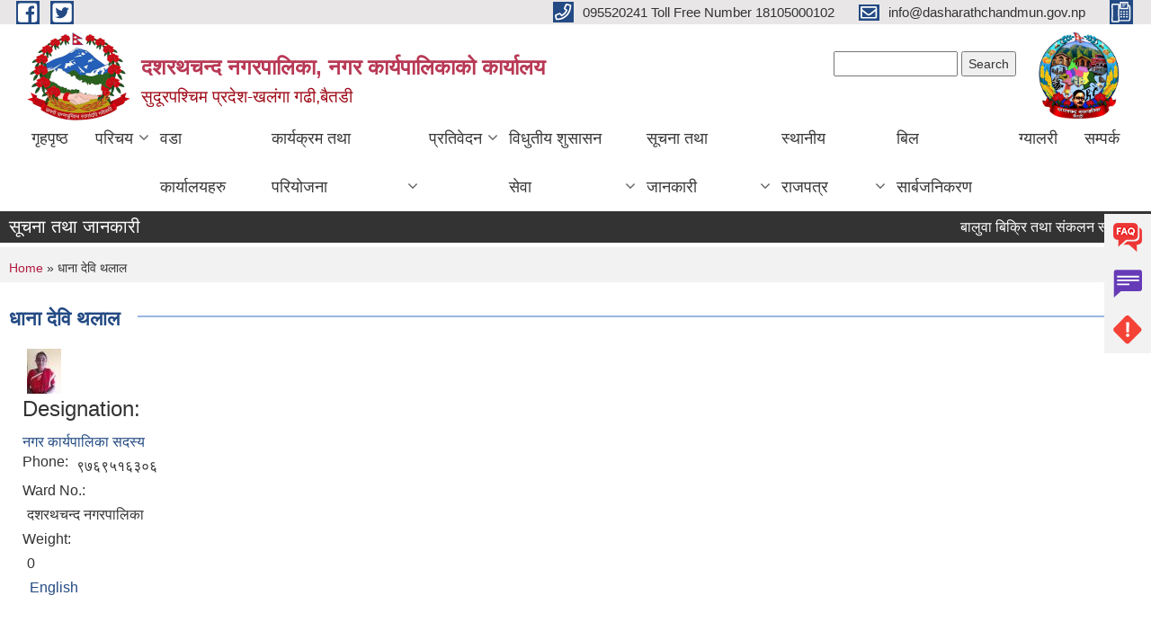

--- FILE ---
content_type: text/html; charset=utf-8
request_url: https://dasharathchandmun.gov.np/ne/content/%E0%A4%A7%E0%A4%BE%E0%A4%A8%E0%A4%BE-%E0%A4%A6%E0%A5%87%E0%A4%B5%E0%A4%BF-%E0%A4%A5%E0%A4%B2%E0%A4%BE%E0%A4%B2
body_size: 9485
content:
<!DOCTYPE html PUBLIC "-//W3C//DTD XHTML+RDFa 1.0//EN"
  "http://www.w3.org/MarkUp/DTD/xhtml-rdfa-1.dtd">
<html xmlns="http://www.w3.org/1999/xhtml" xml:lang="ne" version="XHTML+RDFa 1.0" dir="ltr"
  xmlns:content="http://purl.org/rss/1.0/modules/content/"
  xmlns:dc="http://purl.org/dc/terms/"
  xmlns:foaf="http://xmlns.com/foaf/0.1/"
  xmlns:og="http://ogp.me/ns#"
  xmlns:rdfs="http://www.w3.org/2000/01/rdf-schema#"
  xmlns:sioc="http://rdfs.org/sioc/ns#"
  xmlns:sioct="http://rdfs.org/sioc/types#"
  xmlns:skos="http://www.w3.org/2004/02/skos/core#"
  xmlns:xsd="http://www.w3.org/2001/XMLSchema#">

<head profile="http://www.w3.org/1999/xhtml/vocab">
  <meta http-equiv="Content-Type" content="text/html; charset=utf-8" />
<meta name="Generator" content="Municipality Website" />
<link rel="canonical" href="/ne/content/%E0%A4%A7%E0%A4%BE%E0%A4%A8%E0%A4%BE-%E0%A4%A6%E0%A5%87%E0%A4%B5%E0%A4%BF-%E0%A4%A5%E0%A4%B2%E0%A4%BE%E0%A4%B2" />
<link rel="shortlink" href="/ne/node/438" />
<link rel="shortcut icon" href="https://dasharathchandmun.gov.np/misc/favicon.ico" type="image/vnd.microsoft.icon" />
<meta charset="UTF-8">
<meta name="theme-color" content="#053775">
<meta name="viewport" content="width=device-width, initial-scale=1, user-scalable=0,  target-densitydpi=device-dpi">
<title>धाना देवि थलाल | दशरथचन्द नगरपालिका, नगर कार्यपालिकाको कार्यालय</title>
<meta property="og:image" content="http://202.45.144.235/sites/all/themes/newmun/oglogo.png">
<meta http-equiv="X-UA-Compatible" content="IE=edge">
<meta name="msapplication-TileColor" content="#ffffff">
<meta name="msapplication-TileImage" content="favicon/ms-icon-144x144.png">
<meta name="theme-color" content="#ffffff">

<!-- *************** Google Font *************** -->
<link href="https://fonts.googleapis.com/css?family=Poppins:300,400,500,600,700" rel="stylesheet">
<link href="https://fonts.googleapis.com/css?family=Mukta" rel="stylesheet">

<!-- *************** Font Awesome *************** -->
<link href="sites/all/themes/newmun/fonts/font-awesome-5-0-1/css/fontawesome-all.min.css" rel="stylesheet" type="text/css" />
<style type="text/css" media="all">
@import url("https://dasharathchandmun.gov.np/modules/system/system.base.css?swjw1g");
@import url("https://dasharathchandmun.gov.np/modules/system/system.menus.css?swjw1g");
@import url("https://dasharathchandmun.gov.np/modules/system/system.messages.css?swjw1g");
@import url("https://dasharathchandmun.gov.np/modules/system/system.theme.css?swjw1g");
</style>
<style type="text/css" media="all">
@import url("https://dasharathchandmun.gov.np/sites/all/modules/views_slideshow/views_slideshow.css?swjw1g");
</style>
<style type="text/css" media="all">
@import url("https://dasharathchandmun.gov.np/modules/field/theme/field.css?swjw1g");
@import url("https://dasharathchandmun.gov.np/modules/node/node.css?swjw1g");
@import url("https://dasharathchandmun.gov.np/modules/poll/poll.css?swjw1g");
@import url("https://dasharathchandmun.gov.np/modules/search/search.css?swjw1g");
@import url("https://dasharathchandmun.gov.np/modules/user/user.css?swjw1g");
@import url("https://dasharathchandmun.gov.np/sites/all/modules/views/css/views.css?swjw1g");
@import url("https://dasharathchandmun.gov.np/sites/all/modules/ckeditor/css/ckeditor.css?swjw1g");
</style>
<style type="text/css" media="all">
@import url("https://dasharathchandmun.gov.np/sites/all/modules/colorbox/styles/default/colorbox_style.css?swjw1g");
@import url("https://dasharathchandmun.gov.np/sites/all/modules/ctools/css/ctools.css?swjw1g");
@import url("https://dasharathchandmun.gov.np/sites/all/modules/text_resize/text_resize.css?swjw1g");
@import url("https://dasharathchandmun.gov.np/sites/all/modules/views_slideshow/contrib/views_slideshow_cycle/views_slideshow_cycle.css?swjw1g");
</style>
<style type="text/css" media="all">
@import url("https://dasharathchandmun.gov.np/sites/all/themes/newmun-old/js/vendor/bootstrap/css/bootstrap.min.css?swjw1g");
@import url("https://dasharathchandmun.gov.np/sites/all/themes/newmun-old/js/vendor/bootstrap/css/bootstrap-theme.min.css?swjw1g");
@import url("https://dasharathchandmun.gov.np/sites/all/themes/newmun-old/js/vendor/slick-1-9/slick.css?swjw1g");
@import url("https://dasharathchandmun.gov.np/sites/all/themes/newmun-old/js/vendor/slick-1-9/slick-theme.css?swjw1g");
@import url("https://dasharathchandmun.gov.np/sites/all/themes/newmun-old/js/vendor/malihu-custom-scroll/jquery.mCustomScrollbar.min.css?swjw1g");
@import url("https://dasharathchandmun.gov.np/sites/all/themes/newmun-old/css/common/main.css?swjw1g");
@import url("https://dasharathchandmun.gov.np/sites/all/themes/newmun-old/css/common/pp.css?swjw1g");
@import url("https://dasharathchandmun.gov.np/sites/all/themes/newmun-old/css/common/header.css?swjw1g");
@import url("https://dasharathchandmun.gov.np/sites/all/themes/newmun-old/css/common/footer.css?swjw1g");
@import url("https://dasharathchandmun.gov.np/sites/all/themes/newmun-old/css/theme/theme-red-blue.css?swjw1g");
@import url("https://dasharathchandmun.gov.np/sites/all/themes/newmun-old/css/pages/home-Municipality.css?swjw1g");
@import url("https://dasharathchandmun.gov.np/sites/all/themes/newmun-old/css/pages/gallery.css?swjw1g");
@import url("https://dasharathchandmun.gov.np/sites/all/themes/newmun-old/css/common/inner-page.css?swjw1g");
@import url("https://dasharathchandmun.gov.np/sites/all/themes/newmun-old/css/pages/note.css?swjw1g");
@import url("https://dasharathchandmun.gov.np/sites/all/themes/newmun-old/css/pages/contact.css?swjw1g");
</style>

<!--[if lte IE 7]>
<link type="text/css" rel="stylesheet" href="https://dasharathchandmun.gov.np/sites/all/themes/newmun-old/css/ie.css?swjw1g" media="all" />
<![endif]-->

<!--[if IE 6]>
<link type="text/css" rel="stylesheet" href="https://dasharathchandmun.gov.np/sites/all/themes/newmun-old/css/ie6.css?swjw1g" media="all" />
<![endif]-->
<style type="text/css" media="all">
<!--/*--><![CDATA[/*><!--*/
@media (max-width:1023px){.has-child:hover .custom-drop-menu{position:static !important}}.custom-drop-menu{left:0;top:100%;}

/*]]>*/-->
</style>

</head>
<body class="html not-front not-logged-in one-sidebar sidebar-first page-node page-node- page-node-438 node-type-elected-officials i18n-ne featured footer-columns" >
  <div id="skip-link">
    <a href="#main-content" class="element-invisible element-focusable">Skip to main content</a>
  </div>
        

<div class="sticky">
        <a href="/faq">
		<img src = "/sites/all/themes/newmun/img/icons/faq.png">            
            <span>FAQs</span>
        </a>
        <a href="/grievance">
            <img src="/sites/all/themes/newmun/img/icons/Group_215.png">            <span>Complain</span>
        </a>
		<a href="/problem-registration">
            <img src="/sites/all/themes/newmun/img/icons/Group_217.png">            <span>Problems</span>
        </a>
    </div>
    <header>
        <button id="menu-toggle">
            <div id="hamburger">
                <span></span>
                <span></span>
                <span></span>
            </div>
            <div id="cross">
                <span></span>
                <span></span>
            </div>
        </button>
        <div class="header-top">
            <div class="container flex-container">
                <div class="top-left">
                    <a href="https://www.facebook.com/dashrathchand.municipality">
                      <img src="/sites/all/themes/newmun/img/icons/fb.png"> 
                    </a>

                    <a href="">
                        <img src="/sites/all/themes/newmun/img/icons/tter.png">					       </a>
                    <div class="first">
                        <div class="translate">
                                                    </div>
                        <button class="search-mobile">
                              <div class="region region-search-box">
    <div id="block-search-form" class="block block-search">

    
  <div class="content">
    <form action="/ne/content/%E0%A4%A7%E0%A4%BE%E0%A4%A8%E0%A4%BE-%E0%A4%A6%E0%A5%87%E0%A4%B5%E0%A4%BF-%E0%A4%A5%E0%A4%B2%E0%A4%BE%E0%A4%B2" method="post" id="search-block-form" accept-charset="UTF-8"><div><div class="container-inline">
      <h2 class="element-invisible">Search form</h2>
    <div class="form-item form-type-textfield form-item-search-block-form">
  <label class="element-invisible" for="edit-search-block-form--2">Search </label>
 <input title="Enter the terms you wish to search for." type="text" id="edit-search-block-form--2" name="search_block_form" value="" size="15" maxlength="128" class="form-text" />
</div>
<div class="form-actions form-wrapper" id="edit-actions"><input type="submit" id="edit-submit" name="op" value="Search" class="form-submit" /></div><input type="hidden" name="form_build_id" value="form-y4Gpi5un1h-vVEF-S-uann3yNYBLatwETu22Po-0114" />
<input type="hidden" name="form_id" value="search_block_form" />
</div>
</div></form>  </div>
</div>
  </div>
                            <button class="close">X</button>
                        </button>
                    </div>
                </div>
                <div class="top-right">

                    <a href="tel:095520241 Toll Free Number 18105000102">
                        <img src="/sites/all/themes/newmun/img/icons/Path_39.png">						
                        <span>095520241 Toll Free Number 18105000102</span>
                    </a>
                    <a href="mailto:info@dasharathchandmun.gov.np">
					<img src="/sites/all/themes/newmun/img/icons/Path_38.png">					  
                        <span>info@dasharathchandmun.gov.np</span>
                    </a>
                    <a href="tel:">
                        <img src="/sites/all/themes/newmun/img/icons/Group_142.png">						
                        <span></span>
                    </a>
                    <!-- <button class="btn-search-toggler">
                        <img src="sites/all/themes/newmun/img/icons/icon-search.svg" alt="" class="svg">
                    </button> -->
                </div>
            </div>
            
        </div>
        <nav class="header-bottom">
            <div class="container flex-container">
                <div class="layer-1">
                    <a class="logo-mobile" href="/ne">
                       <img src="/sites/all/themes/newmun/new_logo.png">				   </a>
                    <a class="logo-main" href="/ne">
                        <img src="/sites/all/themes/newmun/new_logo.png" ">
                        <span>
                            <span>दशरथचन्द नगरपालिका, नगर कार्यपालिकाको कार्यालय</span>
                            <span>सुदूरपश्चिम प्रदेश-खलंगा गढी,बैतडी</span>
                        </span>
                    </a>
                    <div class="flex-row pull-right low-right">
                        <div class="first">
                            <div class="translate">
                              <div class="region region-search-box">
      <div class="region region-search-box">
    <div id="block-search-form" class="block block-search">

    
  <div class="content">
    <form action="/ne/content/%E0%A4%A7%E0%A4%BE%E0%A4%A8%E0%A4%BE-%E0%A4%A6%E0%A5%87%E0%A4%B5%E0%A4%BF-%E0%A4%A5%E0%A4%B2%E0%A4%BE%E0%A4%B2" method="post" id="search-block-form" accept-charset="UTF-8"><div><div class="container-inline">
      <h2 class="element-invisible">Search form</h2>
    <div class="form-item form-type-textfield form-item-search-block-form">
  <label class="element-invisible" for="edit-search-block-form--2">Search </label>
 <input title="Enter the terms you wish to search for." type="text" id="edit-search-block-form--2" name="search_block_form" value="" size="15" maxlength="128" class="form-text" />
</div>
<div class="form-actions form-wrapper" id="edit-actions"><input type="submit" id="edit-submit" name="op" value="Search" class="form-submit" /></div><input type="hidden" name="form_build_id" value="form-y4Gpi5un1h-vVEF-S-uann3yNYBLatwETu22Po-0114" />
<input type="hidden" name="form_id" value="search_block_form" />
</div>
</div></form>  </div>
</div>
  </div>
  </div>
							</div>
							 
                            </div>
												<div class="second">
                            <img style="max-width:100px;" src="https://dasharathchandmun.gov.np/sites/dasharathchandmun.gov.np/files/img/PNG%20Revised%20DM%20logo%20Final_0.png" alt="Local Government Logo">
                        </div>
						   <?php// endif; ?>
                    </div>
                </div>
                <div class="layer-2">
				<div class="col-md-12">
  <div class="region region-navigation">
    <div id="block-system-main-menu" class="block block-system block-menu">

    
  <div class="content">
    <ul class="main-nav"><li ><a href="/ne" title="">गृहपृष्ठ</a></li><li class=has-child><a href="/ne" title="">परिचय</a><ul class="custom-drop-menu gradient-bg-grey"><li ><a href="/ne" title="">संक्षिप्त परिचय</a></li><li ><a href="/ne/elected-officials" title="">जनप्रनिधिहरु</a></li><li ><a href="/ne/staff" title="">कर्मचारीहरु</a></li><li ><a href="/ne/node/93">धार्मिक</a></li><li ><a href="http://dasharathchandmun.gov.np/member" title="">संगठनात्मक स्वरूप</a></li><li ><a href="/ne/content/%E0%A4%B8%E0%A4%82%E0%A4%97%E0%A4%A0%E0%A4%A8">संगठन</a></li></ul></li><li ><a href="/ne/ward-profile" title="">वडा कार्यालयहरु</a></li><li class=has-child><a href="/ne" title="">कार्यक्रम तथा परियोजना</a><ul class="custom-drop-menu gradient-bg-grey"><li ><a href="/ne/budget-program" title="">बजेट तथा कार्यक्रम</a></li><li ><a href="/ne/content/%E0%A4%86%E0%A4%AC-%E0%A5%A8%E0%A5%A6%E0%A5%AD%E0%A5%AA%E0%A5%AD%E0%A5%AB-%E0%A4%95%E0%A5%8B-%E0%A4%B2%E0%A4%BE%E0%A4%97%E0%A4%BF-%E0%A4%A8%E0%A4%97%E0%A4%B0-%E0%A4%B8%E0%A4%AD%E0%A4%BE%E0%A4%AC%E0%A4%BE%E0%A4%9F-%E0%A4%AA%E0%A4%BE%E0%A4%B0%E0%A4%BF%E0%A4%A4-%E0%A4%AD%E0%A4%8F%E0%A4%95%E0%A4%BE-%E0%A4%AF%E0%A5%8B%E0%A4%9C%E0%A4%A8%E0%A4%BE%E0%A4%B9%E0%A4%B0%E0%A5%81%E0%A4%95%E0%A5%8B-%E0%A4%AC%E0%A4%BF%E0%A4%AC%E0%A4%B0%E0%A4%A3" title="">योजना तथा परियोजना</a></li></ul></li><li class=has-child><a href="/ne" title="">प्रतिवेदन</a><ul class="custom-drop-menu gradient-bg-grey"><li ><a href="/ne/annual-progress-report" title="">वार्षिक प्रगति प्रतिवेदन</a></li><li ><a href="/ne/trimester-progress-report" title="">चौमासिक प्रगति प्रतिवेदन</a></li><li ><a href="/ne/audit-report" title="">लेखा परीक्षण प्रतिवेदन</a></li><li ><a href="/ne/monitoring-report" title="">अनुगमन प्रतिवेदन</a></li><li ><a href="/ne/public-hearing" title="">सार्वजनिक सुनुवाई</a></li><li ><a href="/ne/public-audit" title="">सार्वजनिक परीक्षण</a></li><li ><a href="/ne/social-audit" title="">सामाजिक परिक्षण</a></li><li ><a href="/ne/publications" title="">प्रकाशन</a></li></ul></li><li class=has-child><a href="/ne" title="">विधुतीय शुसासन सेवा</a><ul class="custom-drop-menu gradient-bg-grey"><li ><a href="/ne/vital-registration" title="">घटना दर्ता</a></li><li ><a href="/ne/social-security" title="">सामाजिक सुरक्षा</a></li><li ><a href="https://fra.mofaga.gov.np/details?gnid=70405" title="">FRA</a></li><li ><a href="https://lisa.mofaga.gov.np/details/local/70405" title="">LISA</a></li><li ><a href="/ne/citizen-charter" title="">नागरिक वडापत्र</a></li><li ><a href="https://attendance.gov.np/" title="">एकिकृत इ हाजिरि</a></li></ul></li><li class=has-child><a href="/ne" title="">सूचना तथा जानकारी</a><ul class="custom-drop-menu gradient-bg-grey"><li ><a href="/ne/news-events" title="">समाचार</a></li><li ><a href="/ne/public-procurement-tender-notices" title="">सार्वजनिक खरिद/बोलपत्र सूचना</a></li><li ><a href="/ne/act-law-directives" title="">ऐन कानुन निर्देशिका</a></li><li ><a href="/ne/content/%E0%A4%95%E0%A4%B0-%E0%A4%A4%E0%A4%A5%E0%A4%BE-%E0%A4%B6%E0%A5%81%E0%A4%B2%E0%A5%8D%E0%A4%95%E0%A4%B9%E0%A4%B0%E0%A5%81-%E0%A5%A6%E0%A5%AD%E0%A5%AA%E0%A5%AD%E0%A5%AB" title="">कर तथा शुल्कहरु</a></li><li ><a href="/ne/decisions" title="">निर्णयहरु</a></li></ul></li><li class=has-child><a href="/ne/content/coming-soon" title="">स्थानीय राजपत्र</a><ul class="custom-drop-menu gradient-bg-grey"><li ><a href="/ne/content/%E0%A4%B8%E0%A5%8D%E0%A4%A5%E0%A4%BE%E0%A4%A8%E0%A5%80%E0%A4%AF-%E0%A4%B0%E0%A4%BE%E0%A4%9C%E0%A4%AA%E0%A4%A4%E0%A5%8D%E0%A4%B0-%E0%A4%AD%E0%A4%BE%E0%A4%97-%E0%A5%A7" title="">भाग १</a></li><li ><a href="/ne/content/%E0%A4%B8%E0%A5%8D%E0%A4%A5%E0%A4%BE%E0%A4%A8%E0%A5%80%E0%A4%AF-%E0%A4%B0%E0%A4%BE%E0%A4%9C%E0%A4%AA%E0%A4%A4%E0%A5%8D%E0%A4%B0-%E0%A4%AD%E0%A4%BE%E0%A4%97-%E0%A5%A8" title="">भाग २</a></li></ul></li><li ><a href="/ne/content/%E0%A4%AC%E0%A4%BF%E0%A4%B2-%E0%A4%B8%E0%A4%BE%E0%A4%B0%E0%A5%8D%E0%A4%AC%E0%A4%9C%E0%A4%A8%E0%A4%BF%E0%A4%95%E0%A4%B0%E0%A4%A3" title="">बिल सार्बजनिकरण</a></li><li ><a href="/ne/photo-gallery" title="">ग्यालरी</a></li><li ><a href="/ne/content/%E0%A4%B8%E0%A4%AE%E0%A5%8D%E0%A4%AA%E0%A4%B0%E0%A5%8D%E0%A4%95">सम्पर्क</a></li></ul>  </div>
</div>
  </div>
				</div>
				
                </div>
            </div>
            <span class="active-hover"></span>
        </nav>
    </header>
	<main>
	       		<section class="header-notice">

            <div class="notice">                 
     <div class="region region-newsticker">
    <div id="block-views-news-events-block-10" class="block block-views">
 <div class="container flex-container font-popins">
    <h4>सूचना तथा जानकारी</h4>
                      <div class="notice-slider" style="position: absolute;margin-top: 7px; margin-left: 65px;">
                       
                      
  <div class="content">
     <marquee id="test" behavior="scroll" scrolldelay="100" scrollamount="4" onmouseover="document.all.test.stop()" onmouseout="document.all.test.start()">
	<div class="view view-news-events view-id-news_events view-display-id-block_10 view-dom-id-0fe8d3aadce344147d31bc30eca8fba6">
        
  
  
      <div class="view-content">
        <div class="views-row views-row-1 views-row-odd views-row-first">
      
  <div class="views-field views-field-title">        <span class="field-content"><a href="/ne/content/%E0%A4%AC%E0%A4%BE%E0%A4%B2%E0%A5%81%E0%A4%B5%E0%A4%BE-%E0%A4%AC%E0%A4%BF%E0%A4%95%E0%A5%8D%E0%A4%B0%E0%A4%BF-%E0%A4%A4%E0%A4%A5%E0%A4%BE-%E0%A4%B8%E0%A4%82%E0%A4%95%E0%A4%B2%E0%A4%A8-%E0%A4%B8%E0%A4%AE%E0%A5%8D%E0%A4%AC%E0%A4%A8%E0%A5%8D%E0%A4%A7%E0%A4%BF-%E0%A4%A6%E0%A5%8D%E0%A4%B0%E0%A5%8B%E0%A4%B6%E0%A5%8D%E0%A4%B0%E0%A5%8B-%E0%A4%AA%E0%A4%9F%E0%A4%95-%E0%A4%AA%E0%A5%8D%E0%A4%B0%E0%A4%95%E0%A4%BE%E0%A4%B6%E0%A4%BF%E0%A4%A4-%E0%A4%B8%E0%A5%82%E0%A4%9A%E0%A4%A8%E0%A4%BE">बालुवा बिक्रि तथा संकलन सम्बन्धि द्रोश्रो पटक प्रकाशित सूचना</a></span>  </div>  </div>
  <div class="views-row views-row-2 views-row-even">
      
  <div class="views-field views-field-title">        <span class="field-content"><a href="/ne/content/%E0%A4%AC%E0%A4%BE%E0%A4%B2%E0%A5%81%E0%A4%B5%E0%A4%BE-%E0%A4%AC%E0%A4%BF%E0%A4%95%E0%A5%8D%E0%A4%B0%E0%A4%BF-%E0%A4%A4%E0%A4%A5%E0%A4%BE-%E0%A4%B8%E0%A4%82%E0%A4%95%E0%A4%B2%E0%A4%A8-%E0%A4%B8%E0%A4%AE%E0%A5%8D%E0%A4%AC%E0%A4%A8%E0%A5%8D%E0%A4%A7%E0%A4%BF-%E0%A4%B8%E0%A5%82%E0%A4%9A%E0%A4%A8%E0%A4%BE">बालुवा बिक्रि तथा संकलन सम्बन्धि सूचना </a></span>  </div>  </div>
  <div class="views-row views-row-3 views-row-odd">
      
  <div class="views-field views-field-title">        <span class="field-content"><a href="/ne/content/%E0%A4%B0%E0%A4%BF%E0%A4%95%E0%A5%8D%E0%A4%A4-%E0%A4%AA%E0%A4%A6%E0%A4%AE%E0%A4%BE-%E0%A4%B8%E0%A5%8D%E0%A4%A5%E0%A4%BE%E0%A4%AF%E0%A5%80-%E0%A4%B6%E0%A4%BF%E0%A4%95%E0%A5%8D%E0%A4%B7%E0%A4%95-%E0%A4%B8%E0%A4%B0%E0%A5%81%E0%A4%B5%E0%A4%BE-%E0%A4%B8%E0%A4%AE%E0%A5%8D%E0%A4%AC%E0%A4%A8%E0%A5%8D%E0%A4%A7%E0%A4%BF-%E0%A4%B8%E0%A5%82%E0%A4%9A%E0%A4%A8%E0%A4%BE-%E0%A5%A4%E0%A5%A4-14">रिक्त पदमा स्थायी शिक्षक सरुवा सम्बन्धि सूचना ।।</a></span>  </div>  </div>
  <div class="views-row views-row-4 views-row-even">
      
  <div class="views-field views-field-title">        <span class="field-content"><a href="/ne/content/invitation-goods">Invitation For Goods</a></span>  </div>  </div>
  <div class="views-row views-row-5 views-row-odd views-row-last">
      
  <div class="views-field views-field-title">        <span class="field-content"><a href="/ne/content/invitation-bids-various-civil-works-dashrathchand-municipality">Invitation for Bids for the Various Civil Works at Dashrathchand Municipality</a></span>  </div>  </div>
    </div>
  
  
  
  
  
  
</div>	</marquee>
  </div>
   </div>
</div>
</div>
  </div>
            </div>
			             </div>
        </section>
	
    	     
			  <section class="page-title-breadcrumb">
            <div class="container flex-container">
              <div class="breadcrumb">
              <h2 class="element-invisible">You are here</h2><div class="breadcrumb"><a href="/ne">Home</a> » धाना देवि थलाल</div>			  </div>
            </div>
        </section>
			
			 <section class=" introduction" style="margin-top:25px">
            <div class="container">
                <div class="row" style="margin-bottom:36px">
                    <div class="col-xs-12 col-sm-12 col-md-12{9">
                                                  <div class="intro">
                                <h3 class="section-title border">
                                    <span>
                                       	धाना देवि थलाल   </span>
                                </h3>
                                
                            </div>

   <div class="region region-content">
    <div id="block-system-main" class="block block-system">

    
  <div class="content">
    <div id="node-438" class="node node-elected-officials node-full clearfix" about="/ne/content/%E0%A4%A7%E0%A4%BE%E0%A4%A8%E0%A4%BE-%E0%A4%A6%E0%A5%87%E0%A4%B5%E0%A4%BF-%E0%A4%A5%E0%A4%B2%E0%A4%BE%E0%A4%B2" typeof="sioc:Item foaf:Document">

      <span property="dc:title" content="धाना देवि थलाल" class="rdf-meta element-hidden"></span>
    <div class="field field-name-field-photo field-type-image field-label-hidden"><div class="field-items"><div class="field-item even"><img typeof="foaf:Image" src="https://dasharathchandmun.gov.np/sites/dasharathchandmun.gov.np/files/styles/thumbnail/public/Dhana.jpg?itok=B0-hGoxa" width="38" height="50" alt="" /></div></div></div><div class="field field-name-field-designation field-type-taxonomy-term-reference field-label-above clearfix"><h3 class="field-label">Designation: </h3><ul class="links"><li class="taxonomy-term-reference-0"><a href="/ne/designation/%E0%A4%A8%E0%A4%97%E0%A4%B0-%E0%A4%95%E0%A4%BE%E0%A4%B0%E0%A5%8D%E0%A4%AF%E0%A4%AA%E0%A4%BE%E0%A4%B2%E0%A4%BF%E0%A4%95%E0%A4%BE-%E0%A4%B8%E0%A4%A6%E0%A4%B8%E0%A5%8D%E0%A4%AF" typeof="skos:Concept" property="rdfs:label skos:prefLabel" datatype="">नगर कार्यपालिका सदस्य</a></li></ul></div><div class="field field-name-field-phone field-type-text field-label-inline clearfix"><div class="field-label">Phone:&nbsp;</div><div class="field-items"><div class="field-item even">९७६९५१६३०६</div></div></div><div class="field field-name-field-section field-type-text field-label-above"><div class="field-label">Ward No.:&nbsp;</div><div class="field-items"><div class="field-item even">दशरथचन्द नगरपालिका </div></div></div><div class="field field-name-field-weight field-type-weight field-label-above"><div class="field-label">Weight:&nbsp;</div><div class="field-items"><div class="field-item even">0</div></div></div>  <div class="content clearfix">
  
     </div>
  	

      <div class="link-wrapper">
      <ul class="links inline"><li class="translation_en first last"><a href="/en/content/dinesh-bahadur-seenal" title="Dinesh Bahadur Seenal " class="translation-link" xml:lang="en">English</a></li>
</ul>    </div>
  
  
</div>
  </div>
</div>
  </div>
          <div class="tabs">
                      </div>
         
                    </div>
					<!--	-->
					 	
				
			   </div>

				
			

            </div>
     
	   </section>
			
		<section style="margin-top:20px" >
		
<div id="blocks-wrapper">
<div class="container">
  <div class="row">

      <div id="workflow" class="clearfix">
            <div class="col-md-3"><div class="sidebar"></div></div>
            <div class="col-md-3"><div class="sidebar"></div></div>
            <div class="col-md-3"><div class="sidebar"></div></div>
            <div class="col-md-3"><div class="sidebar"></div></div>
      </div>

      <div id="triptych" class="clearfix">
            <div class="col-md-3"><div class="sidebar"></div></div>
            <div class="col-md-3"><div class="sidebar"></div></div>
            <div class="col-md-3"><div class="sidebar"></div></div>
            <div class="col-md-3"><div class="sidebar"></div></div>
      </div>

  </div>
</div> <!-- /#page, /#page-wrapper -->
</div> <!-- /#triptych, /#blocks-wrapper -->

		
		</section>

   
        
       


    </main>
   <footer style="background-image: url('https://dasharathchandmun.gov.np/sites/dasharathchandmun.gov.np/files/img/Jagannath_Mandir__Gadhi%2C_Baitadi%2C_Nepal_0.jpg');" >
        <div class="container">
            <div class="row">
                <div class="col-xs-12 col-md-3 col-sm-6">
                    
                  <div class="region region-footer-firstcolumn">
    <div id="block-menu-menu-notices" class="block block-menu">

  <h3 class="section-title">
                            <span>
                               महत्वपूर्ण लिंकहरु		</span>
                        </h3>
  
  
  <div class="content">
    <ul class="menu"><li class="first leaf"><a href="/ne/act-law-directives" title="">एन, कानुन तथा निर्देशिका</a></li>
<li class="leaf"><a href="http://www.mofaga.gov.np" title="">संघीय मामिला तथा तथा सामान्य प्रशासन मन्त्रालय</a></li>
<li class="leaf"><a href="http://www.moha.gov.np" title="">गृह मन्त्रालय</a></li>
<li class="leaf"><a href="http://www.moga.gov.np" title="">सामान्य प्राशासन मन्त्रालय</a></li>
<li class="leaf"><a href="http://www.mof.gov.np" title="">अर्थ मन्त्रालय</a></li>
<li class="leaf"><a href="http://www.mofa.gov.np" title="">पररास्ट्र मन्त्रालय</a></li>
<li class="last leaf"><a href="http://docr.gov.np/" title="">केन्द्रीय पंजीकरण बिभाग</a></li>
</ul>  </div>
</div>
  </div>
				</div>
                <div class="col-xs-12 col-md-3 col-sm-6">
                    
                 <div class="region region-footer-secondcolumn">
    <div id="block-views-elected-officials-block-2" class="block block-views">

  <h3 class="section-title">
                            <span>
                               प्रवक्ता		</span>
                        </h3>
  
  
  <div class="content">
    <div class="view view-elected-officials view-id-elected_officials view-display-id-block_2 view-dom-id-15a9898db99207203813c78215925478">
        
  
  
      <div class="view-content">
        <div class="views-row views-row-1 views-row-odd views-row-first views-row-last logo-slogan-center">
      
  <div class="views-field views-field-field-photo">        <div class="field-content"><img typeof="foaf:Image" src="https://dasharathchandmun.gov.np/sites/dasharathchandmun.gov.np/files/Ajab%20sir%20.jpg" width="164" height="200" alt="" /></div>  </div>  
  <div class="views-field views-field-title-1">    <span class="views-label views-label-title-1">नामः: </span>    <span class="field-content"><a href="/ne/content/%E0%A4%85%E0%A4%9C%E0%A4%B5-%E0%A4%AC%E0%A4%B9%E0%A4%BE%E0%A4%A6%E0%A5%81%E0%A4%B0-%E0%A4%AA%E0%A4%BE%E0%A4%A3%E0%A5%8D%E0%A4%A1%E0%A5%87">अजव बहादुर पाण्डे</a></span>  </div>  
  <div class="views-field views-field-field-phone">    <span class="views-label views-label-field-phone">फोन नं.: </span>    <div class="field-content">९८४१२३२४०० । ९८५१३४१३४२</div>  </div>  
  <div class="views-field views-field-field-email">    <span class="views-label views-label-field-email">Email: </span>    <div class="field-content">spoker.dnp@gmail.com  spoker@dasharathchandmun.gov.np</div>  </div>  </div>
    </div>
  
  
  
  
  
  
</div>  </div>
</div>
  </div>
			   </div>
                <div class="col-xs-12 col-md-3 col-sm-6">
                    
                  <div class="region region-footer-thirdcolumn">
    <div id="block-block-10" class="block block-block">

  <h3 class="section-title">
                            <span>
                               क्रमशः		</span>
                        </h3>
  
  
  <div class="content">
    <p>सिंचाई डिभिजन पाटन: ०९५-४०००५५</p>
<p>बैतडी जिल्ला अदालत: ०९५-५२०१३०</p>
<p>जिल्ला खानेपानी कार्यलय: ०९५-५२०१५०</p>
<p>जिल्ला बन कार्यालय: ०९५-५२०१५२</p>
<p>जिल्ला हुलाक कार्यालय: ०९५-५२०१३८</p>
<p>पशुसेवा पाटन: ०९५-४००००६</p>
<p>बिधुत कार्यालय: ०९५-५२०११५</p>
<p>जिल्ला रेडक्रस: ०९५-५२०१५६</p>
<p> </p>
<p> </p>
  </div>
</div>
  </div>
				</div>

                <div class="col-xs-12 col-md-3 col-sm-6">
                    
                  <div class="region region-footer-fourthcolumn">
    <div id="block-block-4" class="block block-block">

  <h3 class="section-title">
                            <span>
                               संपर्क ठेगाना		</span>
                        </h3>
  
  
  <div class="content">
    <p>दशरथचन्द नगरपालिकाको कार्यालय</p>
<p>गढी, बैतडी</p>
<p>फोन: +९७७ ०९५-५२१७१/५२०२४१</p>
<p>फ्याक्स: +९७७ ०९५-५२०२४१</p>
<p>इमेल:<a href="mailto:dnpbaitadi@gmail.com">dnpbaitadi@gmail.com</a></p>
<p>वेबसाइट: <a href="http://www.dasharathchandmun.gov.np">www.dasharathchandmun.gov.np</a></p>
  </div>
</div>
  </div>
				</div>
            </div>
            <p class="footer-bottom">© 2026&nbsp; दशरथचन्द नगरपालिका, नगर कार्यपालिकाको कार्यालय</p>
        </div>
    </footer>
	     <div class="overylay-zoom"></div>
   

   <script type="text/javascript" src="https://dasharathchandmun.gov.np/sites/dasharathchandmun.gov.np/files/js/js_yMSKTzBO0KmozyLwajzFOrrt_kto_9mtccAkb0rm7gc.js"></script>
<script type="text/javascript" src="https://dasharathchandmun.gov.np/sites/dasharathchandmun.gov.np/files/js/js_82BGcKa1QeJa_t74Llt_jtKzuNSJKAzULHzrDMGFBs8.js"></script>
<script type="text/javascript" src="https://dasharathchandmun.gov.np/sites/dasharathchandmun.gov.np/files/js/js_R9UbiVw2xuTUI0GZoaqMDOdX0lrZtgX-ono8RVOUEVc.js"></script>
<script type="text/javascript" src="https://dasharathchandmun.gov.np/sites/dasharathchandmun.gov.np/files/js/js_0BO17Xg1kJd8XoMb53-EuxSkItrPykbJYyFaPcLgLB4.js"></script>
<script type="text/javascript">
<!--//--><![CDATA[//><!--
var text_resize_scope = "main, .view-content, h2, .content";
          var text_resize_minimum = "12";
          var text_resize_maximum = "25";
          var text_resize_line_height_allow = 0;
          var text_resize_line_height_min = "16";
          var text_resize_line_height_max = "36";
//--><!]]>
</script>
<script type="text/javascript" src="https://dasharathchandmun.gov.np/sites/dasharathchandmun.gov.np/files/js/js_fkYFHBcGQknvzE4fcollr-dJIec-10z32OUnKzLgQB8.js"></script>
<script type="text/javascript" src="https://www.googletagmanager.com/gtag/js?id=UA-79008668-6"></script>
<script type="text/javascript">
<!--//--><![CDATA[//><!--
window.dataLayer = window.dataLayer || [];function gtag(){dataLayer.push(arguments)};gtag("js", new Date());gtag("set", "developer_id.dMDhkMT", true);gtag("config", "UA-79008668-6", {"groups":"default","anonymize_ip":true});
//--><!]]>
</script>
<script type="text/javascript" src="https://dasharathchandmun.gov.np/sites/dasharathchandmun.gov.np/files/js/js_NAdtySDbA6lFVl20MgUrWMtm1q_WpFVlaxStWfLbCDU.js"></script>
<script type="text/javascript">
<!--//--><![CDATA[//><!--
jQuery.extend(Drupal.settings, {"basePath":"\/","pathPrefix":"ne\/","ajaxPageState":{"theme":"newmun","theme_token":"4JFc58_r5DGQ-kNtRLi7Czx4u8UI9hxV44149d-IT4E","js":{"misc\/jquery.js":1,"misc\/jquery-extend-3.4.0.js":1,"misc\/jquery-html-prefilter-3.5.0-backport.js":1,"misc\/jquery.once.js":1,"misc\/drupal.js":1,"misc\/jquery.cookie.js":1,"sites\/all\/modules\/views_slideshow\/js\/views_slideshow.js":1,"sites\/all\/modules\/admin_menu\/admin_devel\/admin_devel.js":1,"sites\/all\/libraries\/colorbox\/jquery.colorbox-min.js":1,"sites\/all\/modules\/colorbox\/js\/colorbox.js":1,"sites\/all\/modules\/colorbox\/styles\/default\/colorbox_style.js":1,"0":1,"sites\/all\/modules\/text_resize\/text_resize.js":1,"sites\/all\/libraries\/jquery.cycle\/jquery.cycle.all.js":1,"sites\/all\/modules\/views_slideshow\/contrib\/views_slideshow_cycle\/js\/views_slideshow_cycle.js":1,"sites\/all\/modules\/google_analytics\/googleanalytics.js":1,"https:\/\/www.googletagmanager.com\/gtag\/js?id=UA-79008668-6":1,"1":1,"sites\/all\/themes\/newmun-old\/js\/common\/jquery.min.js":1,"sites\/all\/themes\/newmun-old\/js\/vendor\/bootstrap\/js\/bootstrap.min.js":1,"sites\/all\/themes\/newmun-old\/js\/vendor\/bootstrap\/js\/bootstrap-tabcollapse.js":1,"sites\/all\/themes\/newmun-old\/js\/vendor\/slick-1-9\/slick.min.js":1,"sites\/all\/themes\/newmun-old\/js\/vendor\/malihu-custom-scroll\/jquery.mCustomScrollbar.concat.min.js":1,"sites\/all\/themes\/newmun-old\/js\/common\/main.js":1,"sites\/all\/themes\/newmun-old\/js\/pages\/home-municipality.js":1,"sites\/all\/themes\/newmun-old\/js\/pages\/gallery.js":1,"sites\/all\/themes\/newmun-old\/js\/vendor\/lightgallery\/lightgallery-all.js":1,"sites\/all\/themes\/newmun-old\/js\/pages\/home-CM.js":1,"sites\/all\/themes\/newmun-old\/js\/vendor\/easypaginate\/jquery.easyPaginate.js":1},"css":{"modules\/system\/system.base.css":1,"modules\/system\/system.menus.css":1,"modules\/system\/system.messages.css":1,"modules\/system\/system.theme.css":1,"sites\/all\/modules\/views_slideshow\/views_slideshow.css":1,"modules\/field\/theme\/field.css":1,"modules\/node\/node.css":1,"modules\/poll\/poll.css":1,"modules\/search\/search.css":1,"modules\/user\/user.css":1,"sites\/all\/modules\/views\/css\/views.css":1,"sites\/all\/modules\/ckeditor\/css\/ckeditor.css":1,"sites\/all\/modules\/colorbox\/styles\/default\/colorbox_style.css":1,"sites\/all\/modules\/ctools\/css\/ctools.css":1,"sites\/all\/modules\/text_resize\/text_resize.css":1,"sites\/all\/modules\/views_slideshow\/contrib\/views_slideshow_cycle\/views_slideshow_cycle.css":1,"sites\/all\/themes\/newmun-old\/js\/vendor\/bootstrap\/css\/bootstrap.min.css":1,"sites\/all\/themes\/newmun-old\/js\/vendor\/bootstrap\/css\/bootstrap-theme.min.css":1,"sites\/all\/themes\/newmun-old\/js\/vendor\/slick-1-9\/slick.css":1,"sites\/all\/themes\/newmun-old\/js\/vendor\/slick-1-9\/slick-theme.css":1,"sites\/all\/themes\/newmun-old\/js\/vendor\/malihu-custom-scroll\/jquery.mCustomScrollbar.min.css":1,"sites\/all\/themes\/newmun-old\/css\/common\/main.css":1,"sites\/all\/themes\/newmun-old\/css\/common\/pp.css":1,"sites\/all\/themes\/newmun-old\/css\/common\/header.css":1,"sites\/all\/themes\/newmun-old\/css\/common\/footer.css":1,"sites\/all\/themes\/newmun-old\/css\/theme\/theme-red-blue.css":1,"sites\/all\/themes\/newmun-old\/css\/pages\/home-Municipality.css":1,"sites\/all\/themes\/newmun-old\/css\/pages\/gallery.css":1,"sites\/all\/themes\/newmun-old\/css\/common\/inner-page.css":1,"sites\/all\/themes\/newmun-old\/css\/pages\/note.css":1,"sites\/all\/themes\/newmun-old\/css\/pages\/contact.css":1,"sites\/all\/themes\/newmun-old\/css\/ie.css":1,"sites\/all\/themes\/newmun-old\/css\/ie6.css":1,"0":1}},"colorbox":{"opacity":"0.85","current":"{current} of {total}","previous":"\u00ab Prev","next":"Next \u00bb","close":"Close","maxWidth":"98%","maxHeight":"98%","fixed":true,"mobiledetect":true,"mobiledevicewidth":"480px","file_public_path":"\/sites\/dasharathchandmun.gov.np\/files","specificPagesDefaultValue":"admin*\nimagebrowser*\nimg_assist*\nimce*\nnode\/add\/*\nnode\/*\/edit\nprint\/*\nprintpdf\/*\nsystem\/ajax\nsystem\/ajax\/*"},"viewsSlideshow":{"e_governance_services-block_1_1":{"methods":{"goToSlide":["viewsSlideshowPager","viewsSlideshowSlideCounter","viewsSlideshowCycle"],"nextSlide":["viewsSlideshowPager","viewsSlideshowSlideCounter","viewsSlideshowCycle"],"pause":["viewsSlideshowControls","viewsSlideshowCycle"],"play":["viewsSlideshowControls","viewsSlideshowCycle"],"previousSlide":["viewsSlideshowPager","viewsSlideshowSlideCounter","viewsSlideshowCycle"],"transitionBegin":["viewsSlideshowPager","viewsSlideshowSlideCounter"],"transitionEnd":[]},"paused":0}},"viewsSlideshowCycle":{"#views_slideshow_cycle_main_e_governance_services-block_1_1":{"num_divs":9,"id_prefix":"#views_slideshow_cycle_main_","div_prefix":"#views_slideshow_cycle_div_","vss_id":"e_governance_services-block_1_1","effect":"fade","transition_advanced":0,"timeout":5000,"speed":700,"delay":0,"sync":1,"random":0,"pause":1,"pause_on_click":0,"play_on_hover":0,"action_advanced":0,"start_paused":0,"remember_slide":0,"remember_slide_days":1,"pause_in_middle":0,"pause_when_hidden":0,"pause_when_hidden_type":"full","amount_allowed_visible":"","nowrap":0,"pause_after_slideshow":0,"fixed_height":1,"items_per_slide":1,"wait_for_image_load":1,"wait_for_image_load_timeout":3000,"cleartype":0,"cleartypenobg":0,"advanced_options":"{}"}},"googleanalytics":{"account":["UA-79008668-6"],"trackOutbound":1,"trackMailto":1,"trackDownload":1,"trackDownloadExtensions":"7z|aac|arc|arj|asf|asx|avi|bin|csv|doc(x|m)?|dot(x|m)?|exe|flv|gif|gz|gzip|hqx|jar|jpe?g|js|mp(2|3|4|e?g)|mov(ie)?|msi|msp|pdf|phps|png|ppt(x|m)?|pot(x|m)?|pps(x|m)?|ppam|sld(x|m)?|thmx|qtm?|ra(m|r)?|sea|sit|tar|tgz|torrent|txt|wav|wma|wmv|wpd|xls(x|m|b)?|xlt(x|m)|xlam|xml|z|zip","trackColorbox":1},"urlIsAjaxTrusted":{"\/ne\/content\/%E0%A4%A7%E0%A4%BE%E0%A4%A8%E0%A4%BE-%E0%A4%A6%E0%A5%87%E0%A4%B5%E0%A4%BF-%E0%A4%A5%E0%A4%B2%E0%A4%BE%E0%A4%B2":true}});
//--><!]]>
</script>
<script> 
$(document).ready(function () {
$('.main-nav li.has-child>a').attr('href','javascript:void(0)');
$('ul.quicktabs-tabs.quicktabs-style-basic').attr('class','tab-default');
//$('div#quicktabs-container-quicktab').attr('class','tab-content tab-default-content');
});

</script>  
    <script>
        (function (d, s, id) {
            var js, fjs = d.getElementsByTagName(s)[0];
            if (d.getElementById(id)) return;
            js = d.createElement(s);
            js.id = id;
            js.src = 'https://connect.facebook.net/en_US/sdk.js#xfbml=1&version=v3.0';
            fjs.parentNode.insertBefore(js, fjs);
        }(document, 'script', 'facebook-jssdk'));
    </script>
 <script src="/sites/all/themes/newmun/js/vendor/context/context.min.js"></script>

  </body>  

</html>
